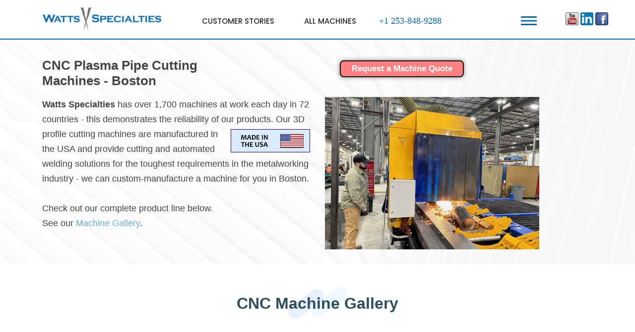

--- FILE ---
content_type: text/html
request_url: https://www.watts-specialties.com/plasma-pipe-cutting-machines-boston.php
body_size: 11465
content:
<!DOCTYPE html>
<html lang="en">

<head>


  <meta charset="utf-8">
  <meta content="width=device-width, initial-scale=1.0" name="viewport">

<title>CNC Plasma Pipe Profile Cutting Machines and Industrial Vessel Profile Cutting - Boston, 3 axis, 4 axis, 5 axis and 6 axis machines | Watts Specialties Oxy-Fuel Computerized Pipe Profiling Equipment | cnc plasma i-beam cutting, industrial pipe cutter, 3D Pipe Saddle Cutting Software, Beveling, Saddle Joint Cuts, Coupon Cutter, Computer Operated and Manual Machines</title>

<META NAME="keywords" content="Watts Specialties, CNC Plasma Pipe Profile Cutting Machines Boston, CNC Oxy-Fuel Computerized Pipe Profiling Equipment, 3D Pipe Saddle Cutting Software, Beveling, cnc plasma i-beam cutting, Saddle Joint Cuts, Coupon Cutter, Computer Operated and Manual Machines">

<script type="text/javascript" src="scripts/bootstrap.bundle.min.js"></script> 
<script type="text/javascript" src="scripts/jquery.slim.min.js"></script> 
<link rel="stylesheet" type="text/css" media="all" href="css/bootstrap.min.css" />



<META NAME="DESCRIPTION" CONTENT="Watts Specialties | Call: 253-848-9288 | Premium Supplier of Pipe Cutting Equipment For over 35 Years">

<meta content="width=device-width, initial-scale=1.0" name="viewport">

<!-- Google Tag Manager -->
<script>(function(w,d,s,l,i){w[l]=w[l]||[];w[l].push({'gtm.start':
new Date().getTime(),event:'gtm.js'});var f=d.getElementsByTagName(s)[0],
j=d.createElement(s),dl=l!='dataLayer'?'&l='+l:'';j.async=true;j.src=
'https://www.googletagmanager.com/gtm.js?id='+i+dl;f.parentNode.insertBefore(j,f);
})(window,document,'script','dataLayer','GTM-5MX3VK7');</script>
<!-- End Google Tag Manager -->

<!-- Google Analytics -->
<script>
  (function(i,s,o,g,r,a,m){i['GoogleAnalyticsObject']=r;i[r]=i[r]||function(){
  (i[r].q=i[r].q||[]).push(arguments)},i[r].l=1*new Date();a=s.createElement(o),
  m=s.getElementsByTagName(o)[0];a.async=1;a.src=g;m.parentNode.insertBefore(a,m)
  })(window,document,'script','//www.google-analytics.com/analytics.js','ga');

  ga('create', 'UA-37581002-1', 'auto');
  ga('send', 'pageview');

</script>
<!-- END: Google Analytics -->

<!-- Google tag (gtag.js) -->
<script async src="https://www.googletagmanager.com/gtag/js?id=AW-997079437"></script>
<script>
  window.dataLayer = window.dataLayer || [];
  function gtag(){dataLayer.push(arguments);}
  gtag('js', new Date());

  gtag('config', 'AW-997079437');
</script>

  <!-- Favicons -->
  <link href="images/watts-icon.ico" rel="shortcut icon">
  <link href="assets/img/apple-touch-icon.png" rel="apple-touch-icon">

  <!-- Google Fonts -->
  <link href="https://fonts.googleapis.com/css?family=Open+Sans:300,300i,400,400i,600,600i,700,700i|Raleway:300,300i,400,400i,500,500i,600,600i,700,700i|Poppins:300,300i,400,400i,500,500i,600,600i,700,700i" rel="stylesheet">

  <!-- Vendor CSS Files -->
  <link href="assets/vendor/bootstrap/css/bootstrap.min.css" rel="stylesheet">
  <link href="assets/vendor/icofont/icofont.min.css" rel="stylesheet">
  <link href="assets/vendor/boxicons/css/boxicons.min.css" rel="stylesheet">
  <link href="assets/vendor/venobox/venobox.css" rel="stylesheet">
  <link href="assets/vendor/owl.carousel/assets/owl.carousel.min.css" rel="stylesheet">
  <link href="assets/vendor/aos/aos.css" rel="stylesheet">

  <!-- Template Main CSS File -->
  <link href="assets/css/style2.css" rel="stylesheet">
	
			<!-- Begin Constant Contact Active Forms -->
      <script> var _ctct_m = "a16258f8ccb2b62c826fe2d635bb4d42"; </script>
      <script id="signupScript" src="//static.ctctcdn.com/js/signup-form-widget/current/signup-form-widget.min.js" async defer></script>
      <!-- End Constant Contact Active Forms -->
</head>
<body>

<!-- Google Tag Manager (noscript) -->
<noscript><iframe src="https://www.googletagmanager.com/ns.html?id=GTM-5MX3VK7"
height="0" width="0" style="display:none;visibility:hidden"></iframe></noscript>
<!-- End Google Tag Manager (noscript) -->


  <!-- ======= Header ======= -->
  <header class="fixed-top" style="background:#ffffff;width:100%;height:80px; border-bottom-style:solid;border-width: 2px;border-color: #006ABE;">
    <div class="container d-flex">

		<div style="background:#ffffff;width:100%;height:60px;margin-top:10px; border-style:solid; border-width:0px;border-color: #000000">	
		<div style="float:left;margin:15px 0px 15px 0px">	
      <a href="index.php"><img src="../images/watts-specialties-logo.jpg" width=240  style="margin:-10px 0px 5px 0px;width:240px" border=0 /></a>
      </div>

					<div style="margin-bottom:10px">
		<nav class="nav-menu d-none d-lg-block">
       <table border=0 width=600 cellpadding=0 style="font-color:#0081D5;margin:12px 0px 0px 2px">
			 <tr>
			 <td width=40> </td>
       <td class="nav2"><a href="customer-stories-new.php">Customer Stories</a></td>
			 <td class="nav2"><a href="watts-specialties-cnc-plasma-machines.php" style="padding-right:12px">All Machines</a></td>
				<td class="nav2"><font size=4 style="margin-right:20px">+1 253-848-9288</font></td>
			 </tr>
			 </table>
      <!--</nav>-->
			</div><!-- .nav-menu -->
			</div>
			
						<div style="float:right;width:220px;height:40px;margin:20px -10px 0px 0px; border-style:solid;border-width:0px;border-color:#dfdfdf">
 					 <a href="sitemap.php"><img src="../images/2020/menu.jpg" style="margin:13px 0px 0px 65px" width=32 border=0></a> 

 						<div style="width:185px;float:right;margin:-50px -70px 0px 150px; border-style:solid;border-width:0px;border-color:#cdcdcd"><br>
						<center>
           <a target=_blank href="https://www.youtube.com/channel/UCQn412pJMcZ6h3PpGnpHlDw"><img src="images/youtube.png" width=26 border="0"></a> <a target=_blank href="https://www.linkedin.com/company/watts-muller/"><img src="images/linked.png" width=26 border="0"></a> <a href="https://www.facebook.com/people/Watts-Specialties/100076784183787/" target=_blank><img src="images/facebook.png" width=26 border="0"></a>
              </div>
						</center>
						</div>
	
			</div><!-- header container -->

    </div>
  </header><!-- End Header -->

  <main id="main">
<br><br><br>
	    <!-- ======= CNC Machines Section ======= -->
    <section id="about" class="about">			    
						<div class="container" style="width:100%">
						
              <div class="row">
                <div class="col-sm">
                  <h2 style="font-size:26px;margin:15px 0px 0px 0px">
									<b>CNC Plasma Pipe Cutting<br>Machines - Boston</b></h2>
                </div>

                <div class="col-sm">								
  			<section class="services" style="margin:-40px 0px 0px 30px"><a href="contact-rfq.php">
				<div class="quote-box" style="background:#ff8080;border-style:solid;border-width:2px; border-color:#141414;margin:0px 0px 0px 0px;width:250px; height:34px; padding:5px; -webkit-box-shadow: 0px 0px 8px rgba(0, 0, 0, 0.5);-moz-box-shadow: 0px 0px 8px rgba(0, 0, 0, 0.5);box-shadow: 0px 0px 8px rgba(0, 0, 0, 0.5)"><center>
					<p style="font-family:arial;color:#ffffff;font-size:17px;margin-top:-3px"><b>Request a Machine Quote</b></p></center>
				</div></a></section>
								
								</div><!-- Row -->			
				</section>
				
<!-- ========  END: Buttons ========= -->								
                </div>
              </div>
            </div>

    <section id="about" class="about">			    
      <div class="container" style="margin-top:-80px">

				<div class="row">
				<div class="col-sm">
       		<p style="font-size:18px;line-height:30px;text-align:left">    
					<b>Watts Specialties</b> has over 1,700 machines at work each day in 72 countries - this demonstrates the reliability of our products. <a href="american-made-usa.php"><img src="images/2023/made-usa.gif" style="float:right;margin:5px 0px 5px 5px"
							 width=160></a>
          Our 3D profile cutting machines are manufactured in the USA and provide cutting and automated welding solutions for the toughest requirements in the metalworking industry - we can custom-manufacture a machine for you in Boston.
							<br><br>
							Check out our complete product line below.<br>
							See our <a href="machine-gallery.php">Machine Gallery</a>.
              </p>
				</div>

								<div class="col-sm">
       		<img src="images/wm36-cutting-closeup.jpg" alt="CNC Plasma Pipe Profile Cutting - Boston" title="CNC Plasma Pipe Cutter Machines - Boston" width="80%">
				</div>

				</div>
      </div>
    </section><!-- End About Section -->
			
			<!-- END: News Section ============ -->

   <!-- ======= Machine Gallery ======= -->
    <section id="portfolio" class="portfolio">
			<div class="container">

        <div class="section-title" data-aos="fade-in" data-aos-delay="100">
          <h2>CNC Machine Gallery</h2>
        </div>

        <div class="row" data-aos="fade-in">
          <div class="col-lg-12 d-flex justify-content-center">
            <ul id="portfolio-flters">
              <li data-filter="*" class="filter-active">All</li>
              <li data-filter=".filter-lpsc">Straight Pipe Cutting</li>
              <li data-filter=".filter-wseries">W-Series</li>
              <li data-filter=".filter-profile">Large Pipe Profiling</li>
              <li data-filter=".filter-customers">Customers</li>
            </ul>
          </div>
        </div>

        <div class="row portfolio-container" data-aos="fade-up">

<!-- 1a --><div class="col-lg-4 col-md-6 portfolio-item filter-customers">
            <div class="portfolio-wrap">
              <img src="gallery-gad/05-ams-w244.jpg" alt="Watts Specialties CNC Plasma Pipe Cutting Machine" title="Watts Specialties CNC Plasma Pipe Cutting Machine" class="img-fluid" alt="">
              <div class="portfolio-links">
                <a href="gallery-gad/05-ams-w244.jpg" data-gall="portfolioGallery" class="venobox" title="AMS Industries - Watts Specialties W-244 Pipe Cutting Machine with Exhaust System" alt="Watts Specialties CNC Plasma Pipe Cutting Machine" title="Watts Specialties CNC Plasma Pipe Cutting Machine"><i class="bx bx-plus"></i></a>
              </div>
            </div>
          </div>
				
          <div class="col-lg-4 col-md-6 portfolio-item filter-wseries"><!-- Classic -->
            <div class="portfolio-wrap">
              <img src="images/2020/gallery-w242-table.jpg" alt="CNC Plasma-Oxy-Fuel Pipe Profiling Machine" title="Watts Specialties CNC Plasma Pipe Profiling Machine" class="img-fluid" alt="">
              <div class="portfolio-links">
                <a href="images/2020/gallery-w242-table.jpg" data-gall="portfolioGallery" class="venobox" title="Watts W-242"><i class="bx bx-plus"></i></a>
              </div>
            </div>
          </div>

          <div class="col-lg-4 col-md-6 portfolio-item filter-profile"><!-- Classic -->
            <div class="portfolio-wrap">
              <img src="gallery-gad/w-604-cutting.jpg" class="img-fluid" alt="Watts W-604 CNC Pipe Profiling Machine with 3D Software" title="Watts W-604 CNC Pipe Profiling Machine with 3D Software">
              <div class="portfolio-links">
                <a href="gallery-gad/w-604-cutting.jpg" data-gall="portfolioGallery" class="venobox" alt="Watts W-604 CNC Pipe Profiling Machine with 3D Software" title="Watts W-604 CNC Pipe Profiling Machine with 3D Software"><i class="bx bx-plus"></i></a>
              </div>
            </div>
          </div>

          <div class="col-lg-4 col-md-6 portfolio-item filter-lpsc"><!-- Classic -->
            <div class="portfolio-wrap">
              <img src="gallery-gad/W-60-20-stand.jpg" width="95%" class="img-fluid" alt="Watts W-60-20 Straight Pipe Cutting Machine with a Stand" title="Watts Specialties W-60-20 Straight Pipe Cutting Machine with a Stand">
              <div class="portfolio-links">
                <a href="gallery-gad/W-60-20-stand.jpg" data-gall="portfolioGallery" class="venobox" alt="Watts W-60-20 Straight Pipe Cutting Machine with a Stand" title="Watts Specialties W-60-20 Straight Pipe Cutting Machine with a Stand"><i class="bx bx-plus"></i></a>
              </div>
            </div>
          </div>

					<div class="col-lg-4 col-md-6 portfolio-item filter-customers">
            <div class="portfolio-wrap">
              <img src="gallery-gad/07-w364-shinn.jpg" alt="Watts W-364 CNC Plasma Pipe Cutting-Beveling Machine" title="Watts Specialties W-364 CNC Plasma Pipe Cutting-Beveling Machine" class="img-fluid" alt="">
              <div class="portfolio-links">
                <a href="gallery-gad/07-w364-shinn.jpg" alt="Watts CNC Plasma Pipe Cutting-Beveling Machine" title="Watts W-364 Specialties CNC Plasma Pipe Cutting-Beveling Machine" data-gall="portfolioGallery" class="venobox" title="Watts Specialties W-364 Pipe Cutting Machine"><i class="bx bx-plus"></i></a>
              </div>
            </div>
          </div>

					<div class="col-lg-4 col-md-6 portfolio-item filter-customers">
            <div class="portfolio-wrap">
              <img src="gallery-gad/01-porter-machine.jpg" alt="Watts CNC Plasma Pipe Cutting-Beveling Machine" title="Watts Specialties CNC Plasma Pipe Cutting-Beveling Machine" class="img-fluid" alt="">
              <div class="portfolio-links">
                <a href="gallery-gad/01-porter-machine.jpg" alt="Watts CNC Plasma Pipe Cutting-Beveling Machine" title="Watts Specialties CNC Plasma Pipe Cutting-Beveling Machine" data-gall="portfolioGallery" class="venobox" title="Watts Specialties W-604 Pipe Cutting Machine"><i class="bx bx-plus"></i></a>
              </div>
            </div>
          </div>

					<div class="col-lg-4 col-md-6 portfolio-item filter-customers">
            <div class="portfolio-wrap">
              <img src="gallery-gad/02-roeslein-w244.jpg" alt="Watts W-244 CNC Pipe Profiling Machine with 3D Software" title="Watts W-244 CNC Pipe Profiling Machine with 3D Software" class="img-fluid" alt="">
              <div class="portfolio-links">
                <a href="gallery-gad/02-roeslein-w244.jpg" data-gall="portfolioGallery" class="venobox" alt="Watts W-244 CNC Pipe Profiling Machine with 3D Software" title="Watts W-244 CNC Pipe Profiling Machine with 3D Software"><i class="bx bx-plus"></i></a>
              </div>
            </div>
          </div>

          <div class="col-lg-4 col-md-6 portfolio-item filter-lpsc"><!-- Classic -->
            <div class="portfolio-wrap">
              <img src="gallery-gad/w-132-pipe-cutter.jpg" class="img-fluid" alt="Watts W-132 Pipe Cutting Machine" title="Watts W-132 Pipe Cutting Machine">
              <div class="portfolio-links">
                <a href="gallery-gad/w-132-pipe-cutter.jpg" alt="Watts W-132 Pipe Cutting Machine" title="Watts W-132 Pipe Cutting Machine"><i class="bx bx-plus"></i></a>
              </div>
            </div>
          </div>

          <div class="col-lg-4 col-md-6 portfolio-item filter-profile"><!-- WM Series -->
            <div class="portfolio-wrap">
              <img src="gallery-gad/W-484-long-bed.jpg" class="img-fluid" alt="Watts Specialties W-484 Large Pipe CNC Profiling   Machine with 3D Software" title="Watts W-484 CNC Pipe Profiling Machine with 3D Software">
              <div class="portfolio-links">
                <a href="gallery-gad/W-484-long-bed.jpg" data-gall="portfolioGallery" class="venobox" title="W-484 Large Pipe Profiling System"><i class="bx bx-plus"></i></a>
              </div>
            </div>
          </div>
					
          <div class="col-lg-4 col-md-6 portfolio-item filter-wseries"><!-- WM Series -->
            <div class="portfolio-wrap">
              <img src="gallery-gad/w-124-machine-bed.jpg" class="img-fluid" alt="Watts W-124 Pipe Cutting-Beveling Machine" title="Watts Specialties W-124 Pipe Profiling-Beveling Equipment">
              <div class="portfolio-links">
                <a href="gallery-gad/w-124-machine-bed.jpg" data-gall="portfolioGallery" class="venobox" alt="Watts CNC W-124 Pipe Cutting-Beveling Machine" title="Watts Specialties CNC W-124 Pipe Profiling-Beveling Machine"><i class="bx bx-plus"></i></a>
                </div>
            </div>
          </div>
					

          <div class="col-lg-4 col-md-6 portfolio-item filter-lpsc"><!-- Classic -->
            <div class="portfolio-wrap">
              <img src="images/2020/w-116-800.jpg" width="100%" style="margin-top:20px" alt="W-116 LSPC cutting and beveling machine" title="W-116 Long Straight Pipe Cutter, Coupon Cutting" class="img-fluid">
              <div class="portfolio-links">
                <a href="images/2020/w-116-800.jpg" alt="W-116 LSPC cutting and beveling machine" title="W-116 Long Straight Pipe Cutter, Coupon Cutting" data-gall="portfolioGallery" class="venobox" title="W-484 Loading"><i class="bx bx-plus"></i></a>
              </div>
            </div>
          </div>



<!-- 5 --><div class="col-lg-4 col-md-6 portfolio-item filter-customers">
            <div class="portfolio-wrap">
              <img src="gallery-gad/03-winger-machine.jpg" class="img-fluid" alt="Watts Plasma Pipe Profiling Machine with 3D Software" title="Watts Plasma Pipe Profiling Machine with 3D Software">
              <div class="portfolio-links">
                <a href="gallery-gad/03-winger-machine.jpg" data-gall="portfolioGallery" class="venobox" title="Winger - Watts Specialties Side View"><i class="bx bx-plus"></i></a>
              </div>
            </div>
          </div>
					
          <div class="col-lg-4 col-md-6 portfolio-item filter-profile"><!-- WM Series -->
            <div class="portfolio-wrap">
              <img src="gallery-gad/w484-sideview-890px.jpg" style="margin-top:10px" class="img-fluid" alt="Watts Specialties W-484 CNC Pipe Profiling Machine with 3D Software" title="Watts Specialties W-484 CNC Pipe Profiling Machine with 3D Software">
              <div class="portfolio-links">
                <a href="gallery-gad/w484-sideview-890px.jpg" data-gall="portfolioGallery" class="venobox" alt="Watts W-484 CNC Pipe Profiling Machine with 3D Software" title="Watts W-484 CNC Pipe Profiling Machine with 3D Software"><i class="bx bx-plus"></i></a>
              </div>
            </div>
          </div>

<!-- 5 --><div class="col-lg-4 col-md-6 portfolio-item filter-customers">
            <div class="portfolio-wrap">
              <img src="gallery-gad/04-ffmech-machine.jpg" class="img-fluid" alt="Watts CNC Plasma Pipe Profiling Machine with 3D Software" title="Watts CNC Plasma Pipe Cutting Machine with 3D Software">
              <div class="portfolio-links">
                <a href="gallery-gad/04-ffmech-machine.jpg" data-gall="portfolioGallery" class="venobox" alt="Watts CNC Pipe Profiling Machine with 3D Software" title="Watts CNC Pipe Cutting-Beveling Machine with 3D Software"><i class="bx bx-plus"></i></a>
              </div>
            </div>
          </div>
					
          <div class="col-lg-4 col-md-6 portfolio-item filter-wseries"><!-- Classic -->
            <div class="portfolio-wrap">
              <img src="gallery-gad/06-w144-cutting.jpg" class="img-fluid" alt="Watts CNC Plasma Pipe Profiling Cutting-Beveling Machine" title="Watts Specialties CNC Plasma Pipe Profiling-Beveling Machine">
              <div class="portfolio-links">
                <a href="gallery-gad/06-w144-cutting.jpg" data-gall="portfolioGallery" class="venobox" alt="Watts CNC Plasma Pipe Profiling Cutting-Beveling Machine" title="Watts Specialties CNC Plasma Pipe Profiling-Beveling Machine"><i class="bx bx-plus"></i></a>
              </div>
            </div>
          </div>

					
        </div>
      </div>
    </section><!-- End Machine Gallery Section -->

    <section id="about" class="about">			    
      <div class="container" style="width:95%">

				<div class="row">
				<div class="col-sm" style="width:95%">
				
           	<a style="text-decoration:none;color:#0000ff;margin-right:0px" href="contact-documents.php" border=0><img src="https://www.watts-specialties.com/images/2025/2025-Documents-promo.png" alt="Watts Specialties CNC Plasma Pipe Cutter Machines Boston" title="Watts Specialties CNC Plasma Pipe Cutting Machines Boston" width="95%" style="margin:-20px 5px 0px -10px" border=0></a>						

				</div>

							<div class="col-sm">
       		    <iframe width="100%" height=300 src="https://www.youtube.com/embed/sgBPPg3ACN8?si=Dpo1YMwMbDRnaIVG?rel=0" frameborder="0" allow="accelerometer; autoplay; encrypted-media; gyroscope; picture-in-picture" allowfullscreen></iframe>
							</div>

				</div>
      </div>
    </section><!-- End About Section -->
		

			
			   <!-- ======= About Section ======= -->

	    <!-- ======= CNC Machines Section ======= -->

		<hr>			
			   <!-- ======= About Section ======= -->

	    <!-- ======= CNC Machines Section ======= -->
    <section id="cnc" class="services">
      <div class="container">
			
        <div class="section-title" data-aos="fade-in" data-aos-delay="20">
          <h2 style="margin-top:-50px">Plasma Pipe Cutting<br>Machines</h2>
        </div>
				
				<center>			
  			<section class="services"><a href="contact-rfq.php">
				<div class="quote-box" style="background:#ff8080;border-style:solid;border-width:2px; border-color:#141414;margin:-90px 0px 0px 0px;width:260px; height:40px; padding:5px; -webkit-box-shadow: 0px 0px 8px rgba(0, 0, 0, 0.5);-moz-box-shadow: 0px 0px 8px rgba(0, 0, 0, 0.5);box-shadow: 0px 0px 8px rgba(0, 0, 0, 0.5)"><center>
					<p style="font-family:arial;color:#ffffff;font-size:18px"><b>Request a Machine Quote</b></p></center>
				</div></a>
				</section>

				</center>
				
				<!-- ======= ROW 1: Machine Listing ====== -->
        <div class="row" style="margin-top:-60px">

						<div class="col-sm d-flex align-items-stretch mb-5 mb-lg-0" data-aos-delay="100" data-aos="fade-up">
						 <a href="w-lpsc-series.php">
            <div class="icon-box" data-aos-delay="0"><center>
              <h4 class="title" style="color:#000000">W-LPSC Series</h4>
							<p class="description"><img src="images/hm-w132-tile.jpg" alt="Pipe Saddle-Miter and Joint Cutting Machines" title="Plasma-OxyFuel Saddle, Miter Cutting and Beveling Equipment" width="100%" style="margin-top:10px" border=0></p>							
            </div></center>
          </div></a>

				
						<div class="col-sm d-flex align-items-stretch mb-5 mb-lg-0" data-aos-delay="100" data-aos="fade-up">
            <a href="w-eco-series.php">
						<div class="icon-box" data-aos-delay="100"><center>
              <h4 class="title" style="color:#000000">W-Eco Series</h4>
              <p class="description"><img src="images/2020/tile-w144.jpg" alt="CNC Plasma Pipe Cutting Machines - orbital pipe cutter beveling equipment" title="CNC Plasma Pipe Cutting and Beveling Machines - orbital pipe cutter beveling equipment" width="100%" border=0></p>
            </div></center>
          </div></a>
          
					<div class="col-sm d-flex align-items-stretch mb-5 mb-lg-0" data-aos-delay="100" data-aos="fade-up">
            <a href="wseries-3d-cutting-machines.php">
						<div class="icon-box" data-aos-delay="100"><center>
              <h4 class="title" style="color:#000000">W-Series Machines</h4>
              <p class="description"><img src="images/hm-w-series.jpg" alt="W-122, W-242, W-364 CNC Plasma Pipe Cutting-Beveling Machines" title="Plasma Pipe Cutter and Beveling Machines" width="100%" border=0></p>
            </div></center>
          </div></a>
				</div><!--End:Row-->	
				
				<div class="row" style="margin-top:20px"> 	
	
					<div class="col-sm d-flex align-items-stretch mb-5 mb-lg-0" data-aos-delay="200" data-aos="fade-up">
           <a href="https://watts-specialties.com/large-pipe-profiling-machines.php">
					  <div class="icon-box" data-aos-delay="0"><center>
              <h4 class="title" style="color:#000000">W-484 Pipe Profiling Machines</h4>
							<p class="description"><img src="images/2024/w484-clean-600px.jpg" alt="W-484 Pipe Profiling Machines" title="Plasma-OxyFuel CNC Pipe Cutting and Beveling Equipment" width="100%" border=0></p>
            </div></center>
          </div></a>
	
					<div class="col-sm d-flex align-items-stretch mb-5 mb-lg-0" data-aos-delay="200" data-aos="fade-up">
           <a href="https://watts-specialties.com/large-pipe-profiling-machines.php">
					  <div class="icon-box" data-aos-delay="0"><center>
              <h4 class="title" style="color:#000000">W-604 Large Pipe Profiling</h4>
							<p class="description"><img src="images/2024/hm-w604-clean-600px.jpg" alt="W-604 Pipe Profiling Machines" title="Plasma-OxyFuel CNC Large Pipe Cutting and Beveling Equipment" width="100%" border=0></p>
            </div></center>
          </div></a>

									
				<!-- ======= END: Row 1 - Machine Listing ====== -->

						<div class="col-sm">
			          <p><center><br>
								<a href="machine-gallery.php" alt="CNC Plasma Pipe Cutting Machines - orbital pipe cutter beveling equipment" title="CNC Plasma Pipe Cutting and Beveling Machines - orbital pipe cutter beveling equipment">ALL Machines Gallery</a><br>
								<a href="customized-machine-spaces.php" alt="Floor Layout for Pipe Cutting Machines" title="CNC Plasma Pipe Cutting and Beveling Machines - floor layout for orbital pipe cutter beveling equipment">CAD Machine Layout Samples</a><br>
								</center>
								</p>
							</div>	
						</div>
						
      </div>
    </section>
    <!-- ======= END:  CNC Machines Section ======= -->
				
    <!-- ======= END:  CNC Machines Section ======= -->

    <!-- ======= Testimonials Section ======= -->	
		
<section id="testimonials" class="testimonials section-bg">
      <div class="container" width="100%">
			
			<center>
			<h4><b><i>Follow us on:<br>
			<a target=_blank href="https://www.youtube.com/channel/UCQn412pJMcZ6h3PpGnpHlDw"><img src="../images/youtube.png" width=26 border="0"></a> <a target=_blank href="https://www.linkedin.com/company/watts-muller/"><img src="../images/linked.png" width=26 border="0"></a> <a href="https://twitter.com/WattsMueller" target=_blank><img src="../images/twitter.png" width=26 border="0"></a>  <a href="https://www.facebook.com/Watts-Mueller-110222381540918" target=_blank><img src="../images/facebook.png" width=26 border="0"></a></i></b></h4></center>

        <div class="owl-carousel testimonials-carousel">

      <!--  <div class="testimonial-item" style="margin:20px">
            <img src="../images/2025/LI-FabTech.jpg" width=420 alt="Watts to Attend FabTech 2025 - Chicago" title="Watts to Attend FabTech 2025 - Chicago" border=0></a>
          </div>  -->

          <div class="testimonial-item" style="margin:20px">
            <a href="https://watts-specialties.com/wseries-3d-cutting-machines.php#w242?source=carousel">
						<img src="../images/2023/LI-W362.jpg" width=420 alt="CNC Pipe Cutting and Beveling Machines" title="CNC Pipe Cutting and Beveling Machines" border=0></a>
          </div>

          <div class="testimonial-item" style="margin:20px">
           	<a href="casestudy-PMI.php?source=carousel">
						<img src="../images/2025/LI-PMI-2025.jpg" alt="CNC Plasma Pipe Cutting and Beveling Machines" title="CNC Pipe Cutting and Beveling Machines" width=420 border=0></a>
          </div>

      		<div class="testimonial-item" style="margin:20px">
           	<a href="news.php?source=carousel">
						<img src="../images/2024/watts-partners.jpg" width=420 alt="CNC Pipe Cutting and Beveling Machines" title="CNC Pipe Cutting and Beveling Machines" border=0></a>
          </div>

          <div class="testimonial-item" style="margin:20px">
            <a href="contact-documents.php?source=carousel"><img src="images/2025/LI-doc-downloads.jpg" width=420 alt="Watts Public Document Downloads" title="Watts Company Brochure and White Paper Downloads" border=0></a>
          </div>

          <div class="testimonial-item" style="margin:20px">
            <a href="https://watts-specialties.com/casestudy-harris.php?source=carousel">
						<img src="../images/2023/LI-harris-promo.jpg" width=420 alt="CNC Pipe Cutting and Beveling Machines" title="CNC Plasma Pipe Cutting and Beveling Machines" border=0></a>
          </div>

          <div class="testimonial-item" style="margin:20px">
            <a href="casestudy-PSI-piping-systems.php?source=carousel">
						<img src="../images/2022/LI-piping-systems2.jpg" width=420 alt="CNC Pipe Cutting and Beveling Machines" title="CNC Pipe Cutting and Beveling Machines" border=0></a>				          
					</div>

          <div class="testimonial-item" style="margin:20px">
            <a href="wseries-3d-cutting-machines.php#w124?source=carousel">
						<img src="../images/2023/linked-w124.jpg" width=420 alt="CNC Pipe Cutting and Beveling Machines" title="CNC Pipe Cutting and Beveling Machines" border=0></a>
          </div>

          <div class="testimonial-item" style="margin:20px">
            <a href="https://watts-specialties.com/w-eco-series.php?source=carousel">
						<img src="../images/2024/LI-eco-w364.jpg" width=420 alt="CNC Pipe Cutting and Beveling Machines" title="CNC Pipe Cutting and Beveling Machines" border=0></a>				          
					</div>

          <div class="testimonial-item" style="margin:20px">
           	<a href="casestudy-ams.php?source=carousel">
						<img src="../images/2024/LI-ams-story-v2.jpg" width=420 alt="CNC Pipe Cutting and Beveling Machines" title="CNC Pipe Cutting and Beveling Machines" border=0></a>
          </div>

          <div class="testimonial-item" style="margin:20px">
            <a href="w-eco-series.php?source=carousel">
						<img src="../images/2023/watts-eco2.jpg" width=420 alt="CNC Pipe Cutting and Beveling Machines" title="CNC Pipe Cutting and Beveling Machines" border=0></a>
          </div>

					 <div class="testimonial-item" style="margin:20px">
            <a href="https://watts-specialties.com/watts-specialties-cnc-plasma-machines.php?source=carousel">
						<img src="../images/2025/LI-Watts-machines.jpg" width=420 alt="CNC Pipe Cutting and Beveling Machines" title="CNC Pipe Cutting and Beveling Machines" border=0></a>
          </div>

          <div class="testimonial-item" style="margin:20px">
            <a href="contact-documents.php?source=carousel"><img src="images/2025/LI-doc-downloads.jpg" width=420 alt="Watts Public Document Downloads" title="Watts Company Brochure and White Paper Downloads" border=0></a>
          </div>

           <div class="testimonial-item" style="margin:20px">
            <iframe width=340 height=340 src="https://www.youtube.com/embed/Cn5XMe6ryzM?si=kT1uKWxRKrozuMzd?source=carousel" title="Watts Retrofit CNC Machine" frameborder="0" allow="accelerometer; autoplay; clipboard-write; encrypted-media; gyroscope; picture-in-picture; web-share" referrerpolicy="strict-origin-when-cross-origin" allowfullscreen></iframe>
          </div>

          <div class="testimonial-item" style="margin:20px">
            <a href="watts-mueller-machines.php?source=carousel"><img src="../images/2023/watts-mueller-8.jpg" width=420 alt="CNC Pipe Cutting and Beveling Machines" title="CNC Pipe Cutting and Beveling Machines" border=0></a>
          </div>

          <div class="testimonial-item" style="margin:20px">
            <a href="contact-rfq.php?source=carousel"><img src="../images/2023/watts-rfq.jpg" width=420 border=0></a>				          
					</div>										

					 <div class="testimonial-item" style="margin:20px">
            <a href="https://watts-specialties.com/watts-specialties-cnc-plasma-machines.php?source=carousel">
						<img src="../images/2025/LI-Watts-machines.jpg" width=420 alt="CNC Pipe Cutting and Beveling Machines" title="CNC Pipe Cutting and Beveling Machines" border=0></a>
          </div>
 
           <div class="testimonial-item" style="margin:20px">
            <a href="casestudy-jwwilliams-new.php?source=carousel"><img src="../images/2023/wm-jwwilliams.jpg" width=420 alt="CNC Pipe Cutting and Beveling Machines" title="CNC Pipe Cutting and Beveling Machines" border=0></a>				          
					</div>

         <div class="testimonial-item" style="margin:20px">
					<a href="https://www.youtube.com/embed/kr_BLokSlaU?rel=0" target=_blank><img height=326 src="../images/2024/LI-time-lapsed-install.jpg" alt="CNC Pipe Cutting and Beveling Machines" title="CNC Pipe Cutting and Beveling Machines"></a>
					</div>
					
			 </div>
			</div>
    </section><!-- End Testimonials Section -->

    <!-- ======= BEGIN: Counts Section ======= -->
		
    <section id="counts" class="counts  section-bg">
      <div class="container">

        <div class="row no-gutters">

          <div class="col-lg-3 col-md-6 d-md-flex align-items-md-stretch">
            <div class="count-box">
            <!--  <i class="icofont-simple-smile"></i> -->
              <img src="images/2020/cnc-icon.gif" style="margin-left:-16px" width=48>
              <span data-toggle="counter-up" style="margin-top:-44px;color:#0000ae;text-shadow: 0px 2px 4px rgba(0, 0.5, 0, 0.8)">1,804</span>
              <p><strong>Watts</strong> machines in operation</p>
            </div>
          </div>

          <div class="col-lg-3 col-md-6 d-md-flex align-items-md-stretch">
            <div class="count-box">
              <i class="icofont-document-folder"></i>
              <span data-toggle="counter-up">10</span>
              <p><strong>Service Centers</strong> in<br><b>8</b> different countries</p>
            </div>
          </div>

          <div class="col-lg-3 col-md-6 d-md-flex align-items-md-stretch">
            <div class="count-box">
              <i class="icofont-live-support"></i>
              <span>24/7</span>
              <p><strong>Customer Support</strong> ready to go</p>
            </div>
          </div>

          <div class="col-lg-3 col-md-6 d-md-flex align-items-md-stretch">
            <div class="count-box">
              <i class="icofont-users-alt-5"></i>
              <span data-toggle="counter-up">15</span>
              <p><strong>Distributors</strong> around<br>the world</p>
            </div>
          </div>

        </div>

      </div>
			</section>    
		<!-- ======= END: Counts Section ======= -->

	<!-- ======= ROW: CNC Pipe Cutter Machine with Photo ====== -->
    <section id="cnc" class="services">
      <div class="container">
			
        <div class="row" style="margin-top:-20px">

						<div class="col-sm">
						<img src="images/2020/wm48-sideview.jpg" alt="CNC Pipe Cutter, Saddle-Miter Cutter Equipment Boston" title="CNC Pipe Cutters - Saddle and Miter Joints Boston" width="98%" border=0>
						<p style="font-size:20px"><i>"After the original purchase of our <b>W-244</b> machine, our production went up dramatically...<b>increased by 26%</b>...</i> &nbsp;<span style="color:#000069;float:right">John Ferrucci, VP of <b>F+F Mechanical</b> &nbsp;</span>						
						</p>
	          </div>
          
						<div class="col-sm">
              <h2 style="font-size:22px;color:#000000"><b>CNC Plasma-Oxy Fuel Pipe 
							Cutters Boston</b></h2>
							
							<p style="font-size:18px;color:#121212">Our CNC Plasma Pipe Profiling Machines are engineered and manufactured in 	
							the USA for the most demanding fabrication projects around the world. We can custom-build a machine for your shop 
              and ship it direct to Boston.
							<br><br>
							Watts Specialties industrial machines range from the <b>Eco Series</b>, capable of 
							handling pipe from 2" to 36" OD up to the <b>Compact Series</b> machines capable of 
							handling pipe up to 60" OD.
							<br><br>
							Our machines offer superior pipe cutting, beveling and joint cuts:<br>
							- straight cuts &nbsp; - saddle cuts &nbsp; - miter joints &nbsp; - nested cuts.
							<br><br>
							In addition, our <b>3D-Profile Plus Software</b> enables efficient nesting of pipe cutting for 
							multiple cuts...and multiple pipes. Program at the monitor and hit the "Start" 
							button. Our <a href="customer-stories-new.php"><u>customer case studies</u></a> 
							show how you too can save on both material and labor costs. 
							</p>
          </div>					
				
      </div>
    </section>

   	<!-- ======= END: CNC Pipe Cutter Machine with Photo ====== -->
		
				
	<!-- ======= 3D-Profile Plus Pipe Cutting Software Section ======= -->
    <section id="cnc" style="background:#000022;width:100%">
      <div class="container">
			
        <div class="row">

						<div class="col-sm">

						<h2 style="font-size:22px;color:#ffffff"><b>3D-Profile Plus Software</b></h2>

					<p style="font-size:18px;color:#ffffff">Watts Specialties <b>3D-Profile Plus</b> CAM modules link our machines to both upstream and downstream workflows, significantly reducing production time, material costs and errors. Our thermal cutting machines make 3D contours as part of an integrated process chain rather than an isolated element.
<br><br>
<a href="3d-software.php"><u>Learn More about 3D-Profile Plus</u></a><br>
3D-Profile Plus enables your CNC plasma pipe profile machine to design, import, nest and communicate with most CAD systems.<br>
<b>3D-Profile Plus nesting module</b>: Once all the parts have either been modeled or alternatively imported, with a single command the software automatically nests the parts on a pipe. This algorithm for such optimal nesting can save up to 10% in material cost. The pipe segments to be cut are then shown in 3D on the monitor.
</p>
          </div>
          
						<div class="col-sm">
<a href="3d-software.php"><img width="98%" src="images/2023/3d-software-animated.gif" alt="3D Profile Plus Pipe Cutter Machines Boston" title="3D Profile Plus Pipe Cutter Software Boston" border=0></a>
          </div>				

      </div>
    </section>
	<!-- ======= END:  3D-Profile Plus Plasma Pipe Cutter Software Section ======= -->

	
		    <!-- ======= Testimonials Section ======= -->	
		
		<section id="testimonials" class="testimonials section-bg">
		<br>
      <div class="container">

        <div class="section-title" data-aos="fade-in" data-aos-delay="100">
          <h2>Customer Stories</h2>
          <p>Company Executives Discuss how Watts Specialties Pipe Cutting Machines have Increased Efficiency, Cut Manhours and Generated more Profits.<br>
<a href="customer-stories-new.php">See all of our customer stories</a>.</p>
        </div>
				
    <div class="owl-carousel testimonials-carousel">

          <div class="testimonial-item" data-aos="fade-up">
            <p><a href="casestudy-midwestfab-supply.php">
						<img src="gallery-mfs/mfs-free-logo.gif" style="float:right;margin:5px;width:110px" alt="CNC Pipe Cutting and Beveling Machines" title="CNC Pipe Cutting and Beveling Machines"></a>
              <i class="bx bxs-quote-alt-left quote-icon-left"></i> We are saving more on labor than we expected...the <b>W-364</b> cuts with superior quality leaving a clean bevel...cuts stainless steel like butter. <br><a href="casestudy-midwestfab-supply.php">Read the story...</a>            
						</p>
						<h3>Mike Nelsen</h3>
            <h4>Plant Manager, MFS</h4>
					</div>			

	          <div class="testimonial-item" data-aos="fade-up" style="height:300px">
            <p><a href="casestudy-AMI.php">
						<img src="images/2024/ami-logo.jpg" style="float:left;margin:5px;width:140px" alt="CNC Pipe Profiling Cutting and Beveling Machines" title="CNC Pipe Cutting and Beveling Machines"></a>
              <i class="bx bxs-quote-alt-left quote-icon-left"></i>
              We save around <b>100 feet</b> of pipe every month due to the efficiency of the <b>Watts W-122</b> pipe cutting machine and 3D-Profile Plus software.<br><a href="casestudy-AMI.php">Read the story...</a>            
						</p>
						<h3>Bill Alexander</h3>
            <h4>Owner-CEO</h4>
					</div>			

          <div class="testimonial-item" data-aos="fade-up" style="height:300px">
            <p><a href="casestudy-PMI.php"><img src="gallery-pm/PM-logo.png" alt="CNC Pipe Cutting and Beveling Machines" title="CNC Pipe Cutting and Beveling Machines" style="margin:-5px 0px 0px 50px;width:210px;text-align:center" border=0></a>
						  <i class="bx bxs-quote-alt-left quote-icon-left"></i>
              ...3D-Profile Plus software merges seamlessly...nesting cuts increased efficiency...reduced material waste...<br><a href="casestudy-PMI.php">Read the story...</a>            
						</p>
						<h3>Brian Hund</h3>
            <h4>Operations Mgr</h4>
					</div>			

          <div class="testimonial-item" data-aos="fade-up">
            <p><a href="casestudy-PSI-piping-systems.php">
						<img src="images/2021/psi-logo.gif" style="margin:-5px 0px 0px 45px; width:210px" alt="Plasma Pipe Cutting and Beveling Machines" title="CNC Pipe Cutting and Beveling Machines"></a>
              <i class="bx bxs-quote-alt-left quote-icon-left"></i>
              Using the <b>Watts Specialties WM-60</b><br>6-axis pipe profiler, a job that once took seven hours to cut was complete in less than an hour...
<br><a href="casestudy-PSI-piping-systems.php">Read the story...</a>            
						</p>
						<h3>Jeffrey Bunker</h3>
            <h4>President, Piping Systems, Inc.</h4>
					</div>			
			
          <div class="testimonial-item" data-aos="fade-up">
            <p><a href="casestudy-jwwilliams-new.php"><img src="images/jwwilliams-logo.gif" style="margin:10px 0px 25px 34px; width:230px;align:center" alt="CNC Pipe Cutting and Beveling Machines" title="CNC Pipe Cutting and Beveling Machines"></a>
              <i class="bx bxs-quote-alt-left quote-icon-left"></i>
              We are cutting around 50-80 vessels per month...what normally would take 10 hours with the old system of cutting and grinding by hand can be done in one hour.
<br><a href="casestudy-jwwilliams-new.php">Read the story...</a>            
						</p>
						<h3>Jeremy Watts</h3>
            <h4>Director of Production, JW Williams</h4>
          </div>


          <div class="testimonial-item" data-aos="fade-up">
            <p><a href="casestudy-winger-company.php"><img src="images/2022/winger/winger-logo-s.jpg" style="margin:-5px 0px 0px 60px; width:170px"></a>
              <i class="bx bxs-quote-alt-left quote-icon-left"></i>
              The <b>Watts Specialties</b> system allows us to make precise, clean cuts in a minimal amount of time...spending less on prep time and less on manhours. 
						<br><a href="casestudy-winger-company.php">Read the story...</a>            
						</p>
						<h3>Mike Smith</h3>
            <h4>General Manager</h4>
          </div>
					
          <div class="testimonial-item" data-aos="fade-up">
            <p><a href="casestudy-ams.php"><img src="images/2023/ams-logo.png" align="center" style="margin:-6px 0px 5px 54px;width:190px"></a>
              <i class="bx bxs-quote-alt-left quote-icon-left"></i>
              ...increase in productivity. Pipe cuts that were previously taking one man <b>40 hours</b> to complete are now being cut in 8 hours - including olets!  
						<br><a href="casestudy-ams.php">Read the story...</a>            
						</p>
            <h3>Beth Thullen</h3>
            <h4>Fab Shop Superintendent</h4>
          </div>


          <div class="testimonial-item" data-aos="fade-up" data-aos-delay="100">
            <p><a href="casestudy-roeslein-new.php"><img src="images/roeslein-logo.png" style="margin:-5px 0px 5px 50px; width:180px"></a>
              <i class="bx bxs-quote-alt-left quote-icon-left"></i>
              We have cut more than 2,700 different parts with multiple cuts - over 12,000 feet of pipe...getting great value with our <b>Watts Specialties</b> machine.
<br><a href="casestudy-roeslein-new.php">Read the story...</a>
            </p>
            <h3>Eric Robertson</h3>
            <h4>Fabrication Manager, Roeslein</h4>
          </div>

          <div class="testimonial-item" data-aos="fade-up" data-aos-delay="200">
            <p><a href="casestudy-ssi-new.php"><img src="images/ssi-logo.png" style="margin:5px 0px 10px 44px; width:220px;align:center"></a>
              <i class="bx bxs-quote-alt-left quote-icon-left"></i>
               ...[intricate cuts] would have taken an entire day of set up - with the
<b>Watts Specialties W-484</b> machine...multiple cuts get done in minutes...
<br><a href="casestudy-ssi-new.php">Read the story...</a>
            </p>
            <h3>David Branscum</h3>
            <h4>Production Mgr, GM SSI</h4>
          </div>


          <div class="testimonial-item" data-aos="fade-up" data-aos-delay="200">
            <p><a href="casestudy-ffmechanical-new.php"><img src="images/ffmech-logo.gif" style="float:right;margin:-5px 2px 2px 2px;width:146px"></a>
              <i class="bx bxs-quote-alt-left quote-icon-left"></i>
              We went from two guys cutting pipe all day...to cutting two days a week. The labor savings alone<br>justified the purchase of the<br><b>Watts Specialties</b> machine.
<br><a href="casestudy-ffmech-new.php">Read the story...</a><br>
            </p>
            <h3>John Ferrucci</h3>
            <h4>VP, F+F Mechanical</h4>
          </div>

          <div class="testimonial-item" data-aos="fade-up" data-aos-delay="300">
            <p><a href="casestudy-shinnmechanical-new.php?source=customers">
							<img src="images/shinn-logo.png" style="margin:0px 0px 0px 56px; width:160px"></a>
              <i class="bx bxs-quote-alt-left quote-icon-left"></i>
              ...with the <b>W-364</b> all cuts are programmed and done...takes 10-12 minutes...Laying it out manually, cutting and cleaning would have taken two-hours.
<br><a href="casestudy-shinnmechanical-new.php">Read the story...</a>
            </p>
            <h3>Mike Shinn</h3>
            <h4>CEO, Shinn Mechanical</h4>
          </div>


          <div class="testimonial-item" data-aos="fade-up" data-aos-delay="300">
            <p><a href="casestudy-porter-new.php"><img src="images/2022/porter-logo-s.gif" style="margin:2px 0px 8px 45px; width:190px;align:center"></a>
              <i class="bx bxs-quote-alt-left quote-icon-left"></i>
              The <b>Watts Specialties W-244</b>, six axis machine has enabled us not only to grow, it has opened up more business opportunities as well.
<br><a href="casestudy-porter-new.php">Read the story...</a>
            </p>
            <h3>Nick Porter</h3>
            <h4>COO, Porter Pipe</h4>
          </div>

          <div class="testimonial-item" data-aos="fade-up" data-aos-delay="300">
            <p><a href="casestudy-harris.php"><img src="images/2023/harris-logo.gif" style="margin:-10px 0px -5px 38px; width:226px;align:center"></a>
              <i class="bx bxs-quote-alt-left quote-icon-left"></i>
              <b>Watts Specialties</b> offered us a rental machine so we could get started quickly and see the benefits before we made a large capital commitment. 
<br><a href="casestudy-harris.php">Read the story...</a>
            </p>
            <h3>Garett Andersen</h3>
            <h4>Director - Field Operations</h4>
          </div>

          <div class="testimonial-item" data-aos="fade-up" data-aos-delay="300">
            <p><a href="casestudy-iveymech-new.php"><img src="images/ivey-logo.gif" style="margin:5px 0px 5px 48px; width:186px;align:center"></a>
              <i class="bx bxs-quote-alt-left quote-icon-left"></i>
              The <b>Watts Specialties W-244</b> machine bed and conveyors with rollers...enhances our safety and cuts down on the labor of moving pipe around.
<br><a href="casestudy-iveymech-new.php">Read the story...</a>
            </p>
            <h3>Todd Burrell</h3>
            <h4>Fabrication Manager, Ivey Mechanical</h4>
          </div>
				
       </div> 
			 
			</div>
    </section><!-- End Testimonials Section -->
		

              </div>
            </div><!-- End .content-->
						
    <section id="about" class="about">			    
						<div class="container" style="width:100%">
						
              <div class="row">
                <div class="col-sm" style="text-align:left;font-size:14px">
						
<!-- Local City CNC Plasma Oxy Fuel Pipe Cutting Equipment Alberta Listing -->
<font color="#121212"><b>Plasma Pipe Cutter Machines - Texas</b></font><br>
<a style="text-decoration:none; color:#000000; font-size: 13px;" onmouseover="this.style.color='#0000ff'" onmouseout="this.style.color='#000000'" href="https://www.watts-specialties.com/plasma-pipe-cutting-machines-houston.php"
alt="Automated CNC Large Diameter Plasma Pipe Cutter Profiler Equipment Houston" title="Automated CNC Plasma Oxy Fuel Pipe Cutting Machine Houston">CNC Pipe Profiling Houston</a><br>

<a style="text-decoration:none; color:#000000; font-size: 13px;" onmouseover="this.style.color='#0000ff'" onmouseout="this.style.color='#000000'" href="https://www.watts-specialties.com/plasma-pipe-cutting-machines-dallas.php"
alt="CNC Plasma Oxy Fuel I-Beam Profiling Equipment Dallas" title="CNC Oxy Fuel Pipe Coupon Cutter Machine Dallas">Plasma I-Beam Cutting Machines Dallas</a><br>

<a style="text-decoration:none; color:#000000; font-size: 13px;" onmouseover="this.style.color='#0000ff'" onmouseout="this.style.color='#000000'" href="https://www.watts-specialties.com/plasma-pipe-cutting-machines-fort-worth.php"
alt="Automated CNC Large Diameter Plasma Pipe Cutter Machines Fort Worth TX" title="Automated CNC Plasma Oxy Fuel Pipe Cutting Machine Fort Worth TX">Oxy-Fuel Pipe Profiler Fort Worth</a><br>

<a style="text-decoration:none; color:#000000; font-size: 13px;" onmouseover="this.style.color='#0000ff'" onmouseout="this.style.color='#000000'" href="https://www.watts-specialties.com/plasma-pipe-cutting-machines-austin.php"
alt="CNC Plasma Oxy Fuel Pipe Cutting Equipment Austin" title="CNC Large Diameter Plasma Pipe Cutter Machine Austin">CNC Pipe Cutting Equipment Austin</a><br>

<a style="text-decoration:none; color:#000000; font-size: 13px;" onmouseover="this.style.color='#0000ff'" onmouseout="this.style.color='#000000'" href="https://www.watts-specialties.com/plasma-pipe-cutting-machines-odessa.php"
alt="Automated CNC Pipe Plasma Cutter Profiling Equipment Odessa TX" title="Automated CNC Large Diameter Plasma Oxy Fuel Pipe Cutting Machine Odessa TX">Automated Pipe Profiling Odessa</a><br>

<a style="text-decoration:none; color:#000000; font-size: 13px;" onmouseover="this.style.color='#0000ff'" onmouseout="this.style.color='#000000'" href="https://www.watts-specialties.com/plasma-pipe-cutting-machines-midland.php"
alt="CNC Large Diameter Plasma Oxy Fuel Pipe Cutter Beveler Midland TX" title="CNC Plasma Oxy Fuel Pipe Cutting Machine Midland TX">Large Diameter Plasma Pipe Cutting Equipment</a><br>
				</div>
				
           <div class="col-sm" style="text-align:left;font-size:14px">

<font color="#121212"><b>CNC Pipe Cutting Equipment - Canada</b></font>
<br>
<a style="text-decoration:none; color:#000000; font-size: 13px;" onmouseover="this.style.color='#0000ff'" onmouseout="this.style.color='#000000'" href="https://www.watts-specialties.com/plasma-pipe-cutting-machines-calgary.php"
alt="CNC Plasma Pipe Cutter Profile Equipment Calgary" title="CNC Plasma Oxy Fuel Pipe Cutting Machine Calgary">CNC Pipe Plasma Cutter Equipment Calgary</a><br>

<a style="text-decoration:none; color:#000000; font-size: 13px;" onmouseover="this.style.color='#0000ff'" onmouseout="this.style.color='#000000'" href="https://www.watts-specialties.com/plasma-pipe-cutting-machines-alberta.php"
alt="Automated CNC Plasma Oxy Fuel Pipe Cutting Equipment Alberta" title="Automated CNC Plasma Oxy Fuel Pipe Cutting Machine Alberta">Automated Pipe Cutting Alberta</a><br>

<a style="text-decoration:none; color:#000000; font-size: 13px;" onmouseover="this.style.color='#0000ff'" onmouseout="this.style.color='#000000'" href="https://www.watts-specialties.com/plasma-pipe-cutting-machines-edmonton.php"
alt="CNC Plasma Oxy Fuel I-Beam Cutting Equipment Edmonton" title="CNC Plasma Pipe Profiling Cutting Machine Edmonton">CNC Plasma I-Beam Cutting Machines Edmonton</a><br>

<a style="text-decoration:none; color:#000000; font-size: 13px;" onmouseover="this.style.color='#0000ff'" onmouseout="this.style.color='#000000'" href="https://www.watts-specialties.com/plasma-pipe-cutting-machines-fort-mcmurray.php"
alt="CNC Plasma Pipe Profiler Equipment Fort McMurray" title="CNC Plasma Oxy Fuel Pipe Cutting Machine Fort McMurray">Oxy Fuel Pipe Profiler Fort McMurray</a><br>

<a style="text-decoration:none; color:#000000; font-size: 13px;" onmouseover="this.style.color='#0000ff'" onmouseout="this.style.color='#000000'" href="https://www.watts-specialties.com/plasma-pipe-cutting-machines-red-deer.php"
alt="Automated CNC Plasma Oxy Fuel Pipe Cutting Equipment Red Deer" title="Automated CNC Plasma Oxy Fuel Pipe Cutting Machine Red Deer">Automated Pipe Cutting Red Deer</a><br>

<a style="text-decoration:none; color:#000000; font-size: 13px;" onmouseover="this.style.color='#0000ff'" onmouseout="this.style.color='#000000'" href="https://www.watts-specialties.com/plasma-pipe-cutting-machines-montreal.php"
alt="CNC Plasma Oxy Fuel Pipe Profiling Equipment Montreal" title="CNC Plasma Oxy Fuel Vessel Profiling Machine Montreal">Large Vessel Profiling Equipment Montreal</a><br>

<a style="text-decoration:none; color:#000000; font-size: 13px;" onmouseover="this.style.color='#0000ff'" onmouseout="this.style.color='#000000'" href="https://www.watts-specialties.com/plasma-pipe-cutting-machines-toronto.php"
alt="CNC Plasma Oxy Fuel I-Beam Cutting Equipment Toronto" title="CNC Pipe Cutting Beveling Machine Toronto">Large I-Beam Cutting Machines Toronto</a>
<br><br>
<a style="text-decoration:none; color:#000000; font-size: 13px;" onmouseover="this.style.color='#0000ff'" onmouseout="this.style.color='#000000'" href="https://www.watts-specialties.com/pipe-cutting-machines-watts-mueller.php"
alt="Automated CNC Plasma Oxy Fuel Pipe Cutting Machines Shreveport" title="Automated CNC Plasma Oxy Fuel Pipe Cutting Machine Shreveport">Automated Pipe Cutting Machines</a><br>

	
				</div> <!-- END: Column-Row -->
				</div> <!-- Row Div End -->
						</center>
						
      </div>
    </section><!-- End About Section -->



		  			
<!-- Partners Table for Footer -->
<table border=0 style="background:#ffffff;width:98%;margin:15px 0px 0px 10px">
<tr>
<td><center>
<a target=_blank href="http://www.pfi-institute.org/index.php">
<img src="images/PFI-logo.jpg" border="0" style="margin:10px" width=114></a>
&nbsp; &nbsp; &nbsp;
<a href="http://www.pador.com/index.php" target=_blank><img src="images/pador-white.jpg" style="margin:0px 5px 15px 5px" width=128 style="margin:10px" border=0></a>
&nbsp; &nbsp; &nbsp;
<a href="http://www.mcaa.org" target=_blank><img src="images/2023/MCAA-300px.jpg" style="margin:10px" width=140 border=0></a>
&nbsp; &nbsp; &nbsp;
<a target=_blank href="http://www.kjellberg.de/">
<img src="images/kjellberg-logo.gif" border="0" style="margin:15px 0 0 5px" height=34></a>
&nbsp; &nbsp; &nbsp;
<a href="http://www.hypertherm.com/en-us/" target=_blank><img src="images/hypertherm-logo.png" width=129 height=22 style="margin:-3px 0 0 10px" border=0></a>
<br>
<div style="margin:0px 0px 0px 0px;font-family:arial;color:#121212">
<img src="images/plasma-partners-v2.gif" width=220>
</center>
</td>
</tr>
</table>
<br>
  <!-- ======= END: Footer ======= -->

        </div>

      </div>
    </section><!-- End Contact Section -->
		
  </main><!-- End #main -->	
	
	 <!-- ======= Footer ======= -->
  <footer id="footer">
    <div class="footer-top">
      <div class="container">
        <div class="row">			

          <div class="col-lg-4 col-md-6">
            <div class="footer-info" data-aos="fade-up" data-aos-delay="50" style="height:240px">
              
              <p style="font-family:verdana;font-size:16px"><b>Phone:</b>+1 253-848-9288
							<br>
		
				<center>			
  			<section class="services"><a href="contact-rfq.php">
				<div class="quote-box" style="background:#ff8080;border-style:solid;border-width:2px; border-color:#141414;margin:-40px 0px -10px 0px;width:260px;height:40px;padding:5px"><center>
					<p style="font-family:arial;color:#ffffff;font-size:18px"><b>Request a Machine Quote</b></p></center>
				</div></a>
				</section><br>
				
				<section class="services" style="margin:-130px 0px 0px 0px"><a  onclick="window.open('https://www.watts-specialties.com/contact-brochure.php','_blank','fullscreen=0,toolbar=0,location=0,left=60,screenX=60,top=60,screenY=60,directories=0,status=0,menubar=0,scrollbars=1,resizable=1,width=430,height=450')" href="#">
				<div class="quote-box2" style="background:#67B0D1;border-style:solid;border-width:2px; border-color:#141414;margin:0px 0px 0px 0px;width:260px; height:38px; padding:5px; -webkit-box-shadow: 0px 0px 8px rgba(0, 0, 0, 0.5);-moz-box-shadow: 0px 0px 8px rgba(0, 0, 0, 0.5);box-shadow: 0px 0px 8px rgba(0, 0, 0, 0.5)"><center>
					<p style="font-family:arial;color:#ffffff;font-size:17px;margin-top:-2px"><b>Download the Brochure</b></p></center>
				</div></a></section>
				</center>
							
              </p>
              <div style="margin-top:-40px">
                <a target=_blank href="https://www.youtube.com/channel/UCQn412pJMcZ6h3PpGnpHlDw"><img src="images/youtube.png" width=28 border="0"></a> <a target=_blank href="https://www.linkedin.com/company/watts-muller/"><img src="images/linked.png" width=28 border="0"></a> <a href="https://www.facebook.com/Watts-Mueller-110222381540918" target=_blank><img src="images/facebook.png" width=28 border="0"></a>
              </div>
            </div>
          </div>

          <div class="col-lg-2 col-md-6 footer-links" style="margin-top:-30px" data-aos="fade-up" data-aos-delay="150">
            <h4>Company Links</h4>
            <ul>
              <li><i class="bx bx-chevron-right"></i> <a href="index.php">Home</a></li>
              <li><i class="bx bx-chevron-right"></i> <a href="company-overview.php">
							About us</a></li>
							<li><i class="bx bx-chevron-right"></i> <a href="pipe-cutting-machines-watts.php">Pipe Cutting Machines</a></li>
            <li><i class="bx bx-chevron-right"></i> <a href="watts-pipe-cutting-beveling-machines.php">
						Intro-Machines</a></li>
						</ul>
          </div>

          <div class="col-lg-2 col-md-6 footer-links" style="margin-top:-30px" data-aos="fade-up" data-aos-delay="250">
            <h4>Other Links</h4>
            <ul>
              <li><i class="bx bx-chevron-right"></i> 
							<a href="machine-videos.php">Machine Videos</a></li>
							
              <li><i class="bx bx-chevron-right"></i> 
							<a href="3d-software.php">3D-Profile Plus Software</a></li>
            
              <li><i class="bx bx-chevron-right"></i> 
							<a href="contact-roi.php">ROI Calculator</a></li>

            <li><i class="bx bx-chevron-right"></i> 
						<a href="cnc-plasma-pipe-cutting-auburn.php">WA-OR-CA</a>
						</li>

						</ul>
          </div>

					
          <div class="col-lg-4 col-md-6">
            <a href="enews-updates.php">
						<div class="footer-info" data-aos="fade-up" data-aos-delay="50" style="border-style:solid; border-width:4px;border-color:#67B0D1;height:160px">
              <h3 style="margin-top:-13px">Sign Up for<br>News Updates!</h3>
              <p style="font-family:arial;font-size:16px;color:#000000">
							<a href="enews-updates.php">Get Updates</a> when <b>Watts Specialties</b> announces new products or news.</p>
            </div></a>
          </div>

         
					</div>
      </div>
    </div>

    <div class="container">
		
      <div class="copyright">
        <script language="JavaScript" type="text/javascript">
<!--
var now = new Date();
document.write("&copy; " + now.getFullYear());
//-->
</script> Watts Specialties<br>All Rights Reserved - <a style="text-decoration:none; color:#ffffff" onmouseover="this.style.color='#ffff33'" onmouseout="this.style.color='#ffffff'" onclick="window.open('privacy-2.php','_blank','fullscreen=0,toolbar=0,location=0,left=100,screenX=100,top=150,screenY=150,directories=0,status=0,menubar=0,scrollbars=1,resizable=1,title=Entry-Master Systems Privacy Policy,width=700,height=400')" href="#">Privacy Policy</a> 
      </div>
    </div>
		
    <div class="container" data-aos="fade-up" data-aos-delay="550" style="margin-top:30px;padding:20px;background:#E8FBFF;border-style:solid;border-width:3px;border-color:#ffffff">
			<div class="row">
				<div class="col-sm">
								 
<a style="text-decoration:none; color:#000000; font-size: 13px;" onmouseover="this.style.color='#0000ff'" onmouseout="this.style.color='#000000'" href="https://watts-specialties.com/cnc-plasma-pipe-cutting-los-angeles.php"
alt="CNC Plasma Pipe Cutting Machines Los Angeles" title="CNC Plasma Pipe Cutting Machines Los Angeles">Pipe Cutting Beveling Machines Los Angeles</a><br>

<a style="text-decoration:none; color:#000000; font-size: 13px;" onmouseover="this.style.color='#0000ff'" onmouseout="this.style.color='#000000'" href="https://watts-specialties.com/cnc-plasma-pipe-cutting-san-diego.php"
alt="Profile Pipe Cutting Machine San Diego" title="CNC Plasma Oxy Fuel Profile Cutting Machine San Diego">Profile Pipe Cutting Machines San Diego</a><br>

<a style="text-decoration:none; color:#000000; font-size: 13px;" onmouseover="this.style.color='#0000ff'" onmouseout="this.style.color='#000000'" href="https://watts-specialties.com/cnc-plasma-pipe-cutting-oakland.php"
alt="Computerized Pipe Cutting Equipment Oakland" title="CNC Computerized Pipe Cutting Equipment Oakland">Large Computerized Pipe Cutting Equipment Oakland</a><br>

<a style="text-decoration:none; color:#000000; font-size: 13px;" onmouseover="this.style.color='#0000ff'" onmouseout="this.style.color='#000000'" href="https://watts-specialties.com/cnc-plasma-pipe-cutting-tucson.php"
alt="Bevel Cutting Machines for Pipes Tucson AZ" title="CNC Plasma Bevel Cutting Machines for Pipes Tucson AZ">Beveling Pipe Cutting Machines Tucson</a><br>

<a style="text-decoration:none; color:#000000; font-size: 13px;" onmouseover="this.style.color='#0000ff'" onmouseout="this.style.color='#000000'" href="https://watts-specialties.com/cnc-plasma-pipe-cutting-mesa.php"
alt="Plasma Pipe Cutter Mesa" title="CNC Plasma Pipe Cutter Mesa">CNC Plasma Pipe Cutter Mesa AZ</a>
					
					</div>

					<div class="col-sm">				 
<a style="text-decoration:none; color:#000000; font-size: 13px;" onmouseover="this.style.color='#0000ff'" onmouseout="this.style.color='#000000'" href="https://watts-specialties.com/cnc-plasma-pipe-cutting-auburn.php"
alt="Plasma Pipe Cutting Machines Auburn WA" title="Plasma Pipe Profile Cutting Equipment Auburn WA">Pipe Profile Cutting Equipment Auburn WA</a><br>

<a style="text-decoration:none; color:#000000; font-size: 13px;" onmouseover="this.style.color='#0000ff'" onmouseout="this.style.color='#000000'" href="https://watts-specialties.com/cnc-plasma-pipe-cutting-tacoma.php"
alt="Large Pipe Cutting Machines Tacoma WA" title="Large Pipe Cutting Equipment Tacoma WA">Large Pipe Cutting Machines Tacoma WA</a><br>

<a style="text-decoration:none; color:#000000; font-size: 13px;" onmouseover="this.style.color='#0000ff'" onmouseout="this.style.color='#000000'" href="https://watts-specialties.com/cnc-plasma-pipe-cutting-phoenix.php"
alt="Pipe Cutting and Beveling Machines Phoenix AZ" title="Plasma Pipe Cutting and Beveling Machines Phoenix AZ">Pipe Cutting and Beveling Machines Phoenix</a>

<a style="text-decoration:none; color:#000000; font-size: 13px;" onmouseover="this.style.color='#0000ff'" onmouseout="this.style.color='#000000'" href="https://www.watts-specialties.com/plasma-pipe-cutting-machines-houston.php"
alt="Plasma Stainless Steel Pipe Cutting Machines Houston" title="Plasma Stainless Steel Pipe Cutting Equipment Houston">Stainless Steel Pipe Cutting Equipment Houston</a><br>

<a style="text-decoration:none; color:#000000; font-size: 13px;" onmouseover="this.style.color='#0000ff'" onmouseout="this.style.color='#000000'" href="https://www.watts-specialties.com/plasma-pipe-cutting-machines-dallas.php"
alt="Automated Plasma Pipe Cutting Machines Dallas" title="Automated Plasma Pipe Cutter Equipment Dallas">Automated Plasma Pipe Cutter Equipment Dallas</a>
					
					</div>

					<div class="col-sm">
<a style="text-decoration:none; color:#000000; font-size: 13px;" onmouseover="this.style.color='#0000ff'" onmouseout="this.style.color='#000000'" href="https://www.watts-specialties.com/plasma-pipe-cutting-machines-calgary.php"
alt="CNC Pipe Profile Cutting Machine Calgary" title="CNC Pipe Profile Cutting Machine Calgary">CNC Pipe Profile Cutting Machine Calgary</a><br>

<a style="text-decoration:none; color:#000000; font-size: 13px;" onmouseover="this.style.color='#0000ff'" onmouseout="this.style.color='#000000'" href="https://www.watts-specialties.com/plasma-pipe-cutting-machines-edmonton.php"
alt="Plasma Orbital Pipe Cutter Machines Edmonton" title="CNC Plasma Pipe Profiling Cutters Edmonton">CNC Plasma I-Beam Cutting Machines Edmonton</a><br>

<a style="text-decoration:none; color:#000000; font-size: 13px;" onmouseover="this.style.color='#0000ff'" onmouseout="this.style.color='#000000'" href="https://www.watts-specialties.com/plasma-pipe-cutting-machines-miami.php"
alt="Plasma Pipe Cutting Machines Miami" title="Plasma Pipe Profiler Machine Miami">Plasma Pipe Cutting Machines Miami</a><br>

<a style="text-decoration:none; color:#000000; font-size: 13px;" onmouseover="this.style.color='#0000ff'" onmouseout="this.style.color='#000000'" href="https://www.watts-specialties.com/plasma-pipe-cutting-machines-jacksonville.php"
alt="Plasma Profile Pipe Cutting Machines Jacksonville" title="Plasma Pipe Profile Machine Jacksonville">Plasma Pipe Profile Cutting Machines Jacksonville</a><br>

<a style="text-decoration:none; color:#000000; font-size: 13px;" onmouseover="this.style.color='#0000ff'" onmouseout="this.style.color='#000000'" href="https://watts-specialties.com/plasma-pipe-cutting-machines-nashville.php"
alt="CNC Plasma Pipe Cutting Machines Nashville" title="CNC Plasma Pipe Cutting Machines Nashville">Pipe Cutting Beveling Machines Nashville</a>
					
					</div>
					
				</div>
			</div>
		
  </footer><!-- End Footer -->

  <a href="#" class="back-to-top"><i class="icofont-simple-up"></i></a>

  <!-- Vendor JS Files -->
  <script src="assets/vendor/jquery/jquery.min.js"></script>
  <script src="assets/vendor/bootstrap/js/bootstrap.bundle.min.js"></script>
  <script src="assets/vendor/jquery.easing/jquery.easing.min.js"></script>
  <script src="assets/vendor/php-email-form/validate.js"></script>
  <script src="assets/vendor/waypoints/jquery.waypoints.min.js"></script>
  <script src="assets/vendor/counterup/counterup.min.js"></script>
  <script src="assets/vendor/isotope-layout/isotope.pkgd.min.js"></script>
  <script src="assets/vendor/venobox/venobox.min.js"></script>
  <script src="assets/vendor/owl.carousel/owl.carousel.min.js"></script>
  <script src="assets/vendor/aos/aos.js"></script>

  <!-- Template Main JS File -->
  <script src="assets/js/main.js"></script>

</body>
</html>

--- FILE ---
content_type: text/css
request_url: https://www.watts-specialties.com/assets/css/style2.css
body_size: 4163
content:
 body {font-family: sans-serif;color: #444444;}a {color: #67b0d1;}a:hover {color: #8ec4dd;text-decoration: none;}h1, h2, h3, h4, h5, h6 {font-family: sans-serif;}.back-to-top {position: fixed;display: none;width: 40px;height: 40px;border-radius: 50px;right: 15px;bottom: 15px;background: #67b0d1;color: #fff;transition: display 0.5s ease-in-out;z-index: 99999;}.back-to-top i {font-size: 24px;position: absolute;top: 7px;left: 8px;}.back-to-top:hover {color: #fff;background: #86c0da;transition: background 0.2s ease-in-out;}#header {background:#ffffff;border-bottom-style:solid;border-width: 2px;border-color: #006ABE;width:100%;height: 80px;transition: all 0.5s;z-index: 997;transition: all 0.5s;padding: 20px 0;}#header.header-scrolled {background: #ffffff;height: 80px;padding: 10px 0;}#header .logo h1 {font-size: 22px;margin: 0;padding: 6px 0;line-height: 1;font-weight: 500;letter-spacing: 1px;font-family: "Poppins", sans-serif;text-transform: uppercase;}#header .logo h1 a, #header .logo h1 a:hover {color: #fff;text-decoration: none;}#header .logo img {padding: 0;margin: 0;max-height: 40px;}@media (max-width: 768px) {#header {height: 40px;padding: 10px 0;}}.mobile-image {display: none;}@media (max-width: 890px) {.desktop-image {display: none;}.mobile-image {display: block;}}.nav2 {background:#ffffff;valign:middle;padding:2px;font-weight:normal;font-family:verdana;font-size:15px;text-align:center;}.nav2 a:link, .nav2 a:visited {display:block;width:100%;color:#2a2a2a;}.nav2 a:hover {background:#ffffff;color:#000000;cursor:pointer}.nav2 span {padding:2px 1px 2px 1px;display:block;height:100%;}.nav-menu, .nav-menu * {margin-left: 10px;color: #0567B2;padding: 0;list-style: none;}.nav-menu > ul > li {position: relative;white-space: nowrap;float: left;margin-top: -18px;background: #ffffff;}.nav-menu a {display: block;position: relative;color: #0567B2;padding: 10px 10px;transition: 0.3s;font-size: 15px;font-family: "Poppins", sans-serif;text-transform: uppercase;font-weight: 500;}.nav-menu a:hover, .nav-menu .active > a, .nav-menu li:hover > a {background: #ffffff;text-decoration: none;}.header-scrolled .nav-menu > ul > li {background: #ffffff;}.header-scrolled .nav-menu a {color: #0567B2;}.header-scrolled .nav-menu a:hover, .header-scrolled .nav-menu .active > a, .header-scrolled .nav-menu li:hover > a {background: rgba(255, 255, 255, 0.2);}.nav-menu .drop-down ul {display: block;position: absolute;left: 0;top: calc(100% + 30px);z-index: 99;opacity: 0;visibility: hidden;padding: 10px 0;background: #fff;box-shadow: 0px 0px 30px rgba(127, 137, 161, 0.25);transition: ease all 0.3s;}.nav-menu .drop-down:hover > ul {opacity: 1;top: 100%;visibility: visible;}.nav-menu .drop-down li {min-width: 180px;position: relative;}.nav-menu .drop-down ul a {padding: 12px 20px;font-size: 14px;font-weight: 500;text-transform: none;color: #25607a;}.nav-menu .drop-down ul a:hover, .nav-menu .drop-down ul .active > a, .nav-menu .drop-down ul li:hover > a {color: #67b0d1;}.nav-menu .drop-down > a:after {content: "\ea99";font-family: IcoFont;padding-left: 5px;}.nav-menu .drop-down .drop-down ul {top: 0;left: calc(100% - 30px);}.nav-menu .drop-down .drop-down:hover > ul {opacity: 1;top: 0;left: 100%;}.nav-menu .drop-down .drop-down > a {padding-right: 35px;}.nav-menu .drop-down .drop-down > a:after {content: "\eaa0";font-family: IcoFont;position: absolute;right: 15px;}@media (max-width: 1366px) {.nav-menu .drop-down .drop-down ul {left: -90%;}.nav-menu .drop-down .drop-down:hover > ul {left: -100%;}.nav-menu .drop-down .drop-down > a:after {content: "\ea9d";}}.mobile-nav-toggle {position: fixed;right: -1000px;top: 10px;z-index: 9998;border: 0;background: none;font-size: 20px;width:30px;transition: all 0.4s;outline: none !important;line-height: 0.5;cursor: pointer;text-align: right;}.mobile-nav-toggle i {color: #000000;}.mobile-nav {position: fixed;top: 55px;right: 15px;bottom: 15px;left: 15px;z-index: 9999;overflow-y: auto;background: #fff;transition: ease-in-out 0.2s;opacity: 0;visibility: hidden;border-radius: 10px;padding: 10px 0;}.mobile-nav * {margin: 0;padding: 0;list-style: none;}.mobile-nav a {display: block;position: relative;color: #2f4d5a;padding: 10px 20px;font-weight: 500;outline: none;}.mobile-nav a:hover, .mobile-nav .active > a, .mobile-nav li:hover > a {color: #67b0d1;text-decoration: none;}.mobile-nav .drop-down > a:after {content: "\ea99";font-family: IcoFont;padding-left: 10px;position: absolute;right: 15px;}.mobile-nav .active.drop-down > a:after {content: "\eaa1";}.mobile-nav .drop-down > a {padding-right: 35px;}.mobile-nav .drop-down ul {display: none;overflow: hidden;}.mobile-nav .drop-down li {padding-left: 20px;}.mobile-nav-overly {width: 100%;height: 100%;z-index: 9997;top: 0;left: 0;position: fixed;background: rgba(30, 48, 56, 0.6);overflow: hidden;display: none;transition: ease-in-out 0.2s;}.mobile-nav-active {overflow: hidden;}.mobile-nav-active .mobile-nav {opacity: 1;visibility: visible;}.mobile-nav-active .mobile-nav-toggle i {color: #fff;}header video {position: fixed;overflow: hidden;margin: 0px 0px 0px 0px;top: 100%;left: 100%;max-width: 100%;max-height: 100%;width: 50%;height: 50%;z-index: 0;-ms-transform: translateX(-50%) translateY(-50%);-moz-transform: translateX(-50%) translateY(-50%);-webkit-transform: translateX(-50%) translateY(-50%);transform: translateX(-50%) translateY(-50%);}header .container {position: relative;z-index: 2;}header .overlay {position: absolute;top: 0;left: 0;height: 100%;width: 100%;background-color: #ffffff;opacity: 0.5;z-index: 1;}@media (min-aspect-ratio: 16/9) and (pointer: coarse) and (hover: none) {header {background: url('images/new-hm-background.jpg') black no-repeat center center scroll;}header video {display: none;}}#video {min-width: 100%;height: 90vh;background: url("../videos/wm36-isi-machine.jpg") top left;background-size: cover;position: relative;overflow: hidden;margin: 0px -60px 0px 0px;}@media (max-width: 600px) #video {width: 100%;height: 90vh;background: url("../videos/wm36-isi-machine.jpg") top left;background-size: cover;position: relative;margin-right: 0px;}#video .video-container {position: absolute;bottom: 0;top: 0;left: 0;right: 0;display: flex;justify-content: center;align-items: center;flex-direction: column;text-align: center;}#video h1 {margin: -30px 0 10px 0;font-family: arial;font-size: 50px;font-weight: 500;line-height: 56px;text-transform: uppercase;color: #fff;text-shadow: -3px 0 3px #121212;}#video h2 {color: #fff;margin-bottom: 50px;font-size: 24px;text-transform: uppercase;font-weight: 700;text-shadow: -2px 0 3px #121212;}#video .btn-get-started {font-size: 36px;display: inline-block;padding: 4px 0;border-radius: 50px;transition: 0.3s ease-in-out;margin: -20px 0px 0px 0px;width: 64px;height: 64px;text-align: center;border: 2px solid #fff;color: #fff;shadow: -2px 0 3px #121212;}#video .btn-get-started:hover {padding-top: 8px;background: rgba(255, 255, 255, 0.15);}@media (min-width: 1024px) {#hero {background-attachment: fixed;}}@media (max-width: 768px) {#hero h1 {font-size: 28px;line-height: 36px;}#video h2 {font-size: 18px;line-height: 24px;margin-bottom: 30px;}}#hero {width: 20%;height: 100vh;background: url("") top center;background-size: cover;position: relative;overflow: hidden;margin: 30px -260px 0px 0px;}@media (max-width: 600px) #hero {width: 100%;height: 100vh;background: url("") top center;background-size: cover;position: relative;margin-right: 0px;}#hero .hero-container {position: absolute;bottom: 0;top: 0;left: 0;right: 0;display: flex;justify-content: center;align-items: center;flex-direction: column;text-align: center;}#hero h1 {margin: -30px 0 10px 0;font-family: arial;font-size: 50px;font-weight: 500;line-height: 56px;text-transform: uppercase;color: #fff;text-shadow: -2px 0 2px #141414;}#hero h2 {color: #fff;margin-bottom: 50px;font-size: 24px;text-transform: uppercase;font-weight: 700;text-shadow: -1px 0 2px #2f4d5a;}#hero .btn-get-started {font-size: 36px;display: inline-block;padding: 4px 0;border-radius: 50px;transition: 0.3s ease-in-out;margin: -20px 0px 0px 0px;width: 64px;height: 64px;text-align: center;border: 2px solid #fff;color: #fff;}#hero .btn-get-started:hover {padding-top: 8px;background: rgba(255, 255, 255, 0.15);}@media (min-width: 1024px) {#hero {background-attachment: fixed;}}@media (max-width: 768px) {#hero h1 {font-size: 28px;line-height: 36px;}#hero h2 {font-size: 18px;line-height: 24px;margin-bottom: 30px;}}section {padding: 60px 0;}.section-bg {background-color: #f4f9fc;}.section-title {text-align: center;padding-bottom: 30px;}.section-title h2 {font-size: 32px;font-weight: bold;position: relative;margin-bottom: 30px;color: #2f4d5a;z-index: 2;}.section-title h2::after {content: "";position: absolute;left: 50%;top: 50%;transform: translate(-50%, -50%);width: 122px;height: 66px;background: url(../img/section-title-bg.png) no-repeat;z-index: -1;}.section-title p {margin-bottom: 0;}.about {background: url("../img/about-bg.jpg") center center no-repeat;background-size: cover;padding: 30px 0;position: relative;}.about::before {content: '';position: absolute;left: 0;right: 0;top: 0;bottom: 0;background: rgba(255, 255, 255, 0.75);z-index: 9;}.about .container {position: relative;z-index: 10;}.about .content {padding: 30px 30px 30px 0;}.about .content h3 {font-weight: 700;font-size: 34px;color: #2f4d5a;margin-bottom: 30px;}.about .content p {margin-bottom: 30px;}.about .content .about-btn {display: inline-block;background: #67b0d1;padding: 6px 44px 8px 30px;color: #fff;border-radius: 50px;transition: 0.3s;position: relative;}.about .content .about-btn i {font-size: 18px;position: absolute;right: 18px;top: 9px;}.about .content .about-btn:hover {background: #7bbad7;}.about .icon-boxes .icon-box {margin-top: 30px;}.about .icon-boxes .icon-box i {font-size: 40px;color: #67b0d1;margin-bottom: 10px;}.about .icon-boxes .icon-box h4 {font-size: 20px;font-weight: 700;margin: 0 0 10px 0;}.about .icon-boxes .icon-box p {font-size: 15px;color: #848484;}@media (max-width: 1200px) {.about .content {padding-right: 0;}}@media (max-width: 768px) {.about {text-align: center;}}.services .quote-box {padding: 10px;position: relative;overflow: hidden;background: #fff;box-shadow: 0 0 29px 0 rgba(68, 88, 144, 0.12);transition: all 0.2s ease-in-out;border-radius: 8px;z-index: 1;}.services .quote-box::before {content: '';position: absolute;background: white;right: 0;left: 0;bottom: 0;top: 100%;transition: all 0.2s;z-index: -1;}.services .quote-box:hover::before {background: #e50000;color: #ffffff;top: 0;border-radius: 0px;}.services .quote-box2 {padding: 10px;position: relative;overflow: hidden;background: #fff;box-shadow: 0 0 29px 0 rgba(68, 88, 144, 0.12);transition: all 0.2s ease-in-out;border-radius: 8px;z-index: 1;}.services .quote-box2::before {content: '';position: absolute;background: white;right: 0;left: 0;bottom: 0;top: 100%;transition: all 0.2s;z-index: -1;}.services .quote-box2:hover::before {background: #0000aa;color: #ffffff;top: 0;border-radius: 0px;}.services .quote-box3 {padding: 10px;position: relative;overflow: hidden;background: #fff;box-shadow: 0 0 29px 0 rgba(68, 88, 144, 0.12);transition: all 0.2s ease-in-out;border-radius: 8px;z-index: 1;}.services .quote-box3::before {content: '';position: absolute;background: white;right: 0;left: 0;bottom: 0;top: 100%;transition: all 0.2s;z-index: -1;}.services .quote-box3:hover::before {background: #0EDE18;color: #ffffff;top: 0;border-radius: 0px;}.services .icon-box {padding: 10px;position: relative;overflow: hidden;background: #fff;box-shadow: 0 0 29px 0 rgba(68, 88, 144, 0.12);transition: all 0.3s ease-in-out;border-radius: 8px;z-index: 1;}.services .icon-box::before {content: '';position: absolute;background: white;right: 0;left: 0;bottom: 0;top: 100%;transition: all 0.3s;z-index: -1;}.services .icon-box:hover::before {background: #67b0d1;top: 0;border-radius: 0px;}.services .icon {margin-bottom: 15px;}.services .icon i {font-size: 48px;line-height: 1;color: #67b0d1;transition: all 0.3s ease-in-out;}.services .title {font-weight: 700;margin-bottom: 15px;font-size: 18px;}.services .title a {color: #111;}.services .description {font-size: 15px;line-height: 28px;margin-bottom: 0;}.services .icon-box:hover .title a, .services .icon-box:hover .description {color: #fff;}.services .icon-box:hover .icon i {color: #fff;}.counts {padding-bottom: 30px;}.counts .count-box {padding: 30px;width: 100%;}.counts .count-box i {display: block;font-size: 44px;color: #67b0d1;float: left;}.counts .count-box span {font-size: 48px;line-height: 40px;display: block;font-weight: 700;color: #2f4d5a;margin-left: 60px;}.counts .count-box p {padding: 15px 0 0 0;margin: 0 0 0 60px;font-family: "Raleway", sans-serif;font-size: 14px;color: #49788c;}.counts .count-box a {font-weight: 600;display: block;margin-top: 20px;color: #49788c;font-size: 15px;font-family: "Poppins", sans-serif;transition: ease-in-out 0.3s;}.counts .count-box a:hover {color: #6e9fb4;}.cta {background: linear-gradient(rgba(103, 176, 209, 0.8), rgba(103, 176, 209, 0.8)), url("../img/cta-bg.jpg") fixed center center;background-size: cover;padding: 60px 0;}.cta h3 {color: #fff;font-size: 28px;font-weight: 700;}.cta p {color: #fff;}.cta .cta-btn {font-family: "Raleway", sans-serif;text-transform: uppercase;font-weight: 500;font-size: 16px;letter-spacing: 1px;display: inline-block;padding: 8px 28px;border-radius: 25px;transition: 0.5s;margin-top: 10px;border: 2px solid rgba(255, 255, 255, 0.5);color: #fff;}.cta .cta-btn:hover {border-color: #fff;}.portfolio .portfolio-item {margin-bottom: 30px;}.portfolio #portfolio-flters {padding: 0;margin: 0 auto 35px auto;list-style: none;text-align: center;background: #ecf5f9;border-radius: 50px;padding: 2px 15px;}.portfolio #portfolio-flters li {cursor: pointer;display: inline-block;padding: 10px 15px 8px 15px;font-size: 14px;font-weight: 600;line-height: 1;text-transform: uppercase;color: #2f4d5a;margin-bottom: 5px;transition: all 0.3s ease-in-out;}.portfolio #portfolio-flters li:hover, .portfolio #portfolio-flters li.filter-active {color: #67b0d1;}.portfolio #portfolio-flters li:last-child {margin-right: 0;}.portfolio .portfolio-wrap {transition: 0.3s;position: relative;overflow: hidden;z-index: 1;}.portfolio .portfolio-wrap::before {content: "";background: rgba(255, 255, 255, 0.5);position: absolute;left: 0;right: 0;top: 0;bottom: 0;transition: all ease-in-out 0.3s;z-index: 2;opacity: 0;}.portfolio .portfolio-wrap .portfolio-links {opacity: 1;left: 0;right: 0;bottom: -60px;z-index: 3;position: absolute;transition: all ease-in-out 0.3s;display: flex;justify-content: center;}.portfolio .portfolio-wrap .portfolio-links a {color: #fff;font-size: 28px;text-align: center;background: rgba(103, 176, 209, 0.75);transition: 0.3s;width: 50%;}.portfolio .portfolio-wrap .portfolio-links a:hover {background: rgba(103, 176, 209, 0.95);}.portfolio .portfolio-wrap .portfolio-links a + a {border-left: 1px solid #8ec4dd;}.portfolio .portfolio-wrap:hover::before {top: 0;left: 0;right: 0;bottom: 0;opacity: 1;}.portfolio .portfolio-wrap:hover .portfolio-links {opacity: 1;bottom: 0;}.testimonials .testimonial-item {box-sizing: content-box;text-align: center;min-height: auto;}.testimonials .testimonial-item .testimonial-img {width: 90px;border-radius: 50%;margin: 0 auto;}.testimonials .testimonial-item h3 {font-size: 18px;font-weight: bold;margin: 10px 0 5px 0;color: #111;}.testimonials .testimonial-item h4 {font-size: 14px;color: #999;margin: 0;}.testimonials .testimonial-item .quote-icon-left, .testimonials .testimonial-item .quote-icon-right {color: #d5e9f2;font-size: 24px;}.testimonials .testimonial-item .quote-icon-left {display: inline-block;left: -5px;position: relative;}.testimonials .testimonial-item .quote-icon-right {display: inline-block;right: -5px;position: relative;top: 0px;}.testimonials .testimonial-item p {font-style: italic;line-height:23px;margin: 0 15px 20px 15px;padding: 20px;background: #fff;position: relative;margin-bottom: 35px;border-radius: 6px;box-shadow: 0px 2px 15px rgba(0, 0, 0, 0.1);}.testimonials .testimonial-item p::after {content: "";width: 0;height: 0;border-top: 20px solid #fff;border-right: 20px solid transparent;border-left: 20px solid transparent;position: absolute;bottom: -20px;left: calc(50% - 20px);}.testimonials .owl-nav, .testimonials .owl-dots {margin-top: 5px;text-align: center;}.testimonials .owl-dot {display: inline-block;margin: 0 5px;width: 12px;height: 12px;border-radius: 50%;background-color: #ddd !important;}.testimonials .owl-dot.active {background-color: #67b0d1 !important;}@media (max-width: 767px) {.testimonials {margin: 30px 10px;}}.team .member {text-align: center;margin-bottom: 80px;position: relative;}.team .member .pic {overflow: hidden;}.team .member .member-info {position: absolute;top: 85%;left: 20px;right: 20px;background: #fff;padding: 20px 0;color: #2f4d5a;box-shadow: 0px 2px 15px rgba(0, 0, 0, 0.1);max-height: 95px;overflow: hidden;transition: max-height 0.5s ease-in-out;}.team .member:hover .member-info {max-height: 300px;}.team .member h4 {font-weight: 700;margin-bottom: 10px;font-size: 16px;color: #2f4d5a;position: relative;padding-bottom: 10px;}.team .member h4::after {content: '';position: absolute;display: block;width: 50px;height: 1px;background: #b1cbd7;bottom: 0;left: calc(50% - 25px);}.team .member span {font-style: italic;display: block;font-size: 13px;}.team .member .social {margin-top: 15px;}.team .member .social a {transition: color 0.3s;color: #52869d;}.team .member .social a:hover {color: #67b0d1;}.team .member .social i {font-size: 16px;margin: 0 2px;}@media (max-width: 992px) {.team .member {margin-bottom: 110px;}}.contact {padding-bottom: 80px;}.contact .info-box {color: #444444;background: #fff;text-align: center;box-shadow: 0 0 30px rgba(214, 215, 216, 0.6);padding: 20px 0 30px 0;}.contact .info-box i {font-size: 32px;color: #67b0d1;border-radius: 50%;padding: 8px;border: 2px dotted #f0f7fa;}.contact .info-box h3 {font-size: 20px;color: #777777;font-weight: 700;margin: 10px 0;}.contact .info-box p {padding: 0;line-height: 24px;font-size: 14px;margin-bottom: 0;}.contact .php-email-form {box-shadow: 0 0 30px rgba(214, 215, 216, 0.6);padding: 30px;background: #fff;}.contact .php-email-form .validate {display: none;color: red;margin: 0 0 15px 0;font-weight: 400;font-size: 13px;}.contact .php-email-form .error-message {display: none;color: #fff;background: #ed3c0d;text-align: center;padding: 15px;font-weight: 600;}.contact .php-email-form .sent-message {display: none;color: #fff;background: #18d26e;text-align: center;padding: 15px;font-weight: 600;}.contact .php-email-form .loading {display: none;background: #fff;text-align: center;padding: 15px;}.contact .php-email-form .loading:before {content: "";display: inline-block;border-radius: 50%;width: 24px;height: 24px;margin: 0 10px -6px 0;border: 3px solid #18d26e;border-top-color: #eee;-webkit-animation: animate-loading 1s linear infinite;animation: animate-loading 1s linear infinite;}.contact .php-email-form input, .contact .php-email-form textarea {border-radius: 0;box-shadow: none;font-size: 14px;}.contact .php-email-form input::focus, .contact .php-email-form textarea::focus {background-color: #67b0d1;}.contact .php-email-form input {padding: 20px 15px;}.contact .php-email-form textarea {padding: 12px 15px;}.contact .php-email-form button[type="submit"] {background: #67b0d1;border: 0;padding: 10px 24px;color: #fff;transition: 0.4s;}.contact .php-email-form button[type="submit"]:hover {background: #8ec4dd;}@-webkit-keyframes animate-loading {0% {transform: rotate(0deg);}100% {transform: rotate(360deg);}}@keyframes animate-loading {0% {transform: rotate(0deg);}100% {transform: rotate(360deg);}}#footer {background: #263f49;padding: 0 0 30px 0;color: #fff;font-size: 14px;}#footer .footer-top {padding: 60px 0 30px 0;}#footer .footer-top .footer-info {margin-top: -90px;margin-bottom: 15px;background: white;color: #2f4d5a;border-top: 4px solid #67b0d1;text-align: center;padding: 30px 20px;}#footer .footer-top .footer-info h3 {font-size: 24px;margin: 0 0 20px 0;padding: 2px 0 2px 0;line-height: 1;font-weight: 700;}#footer .footer-top .footer-info p {font-size: 14px;line-height: 24px;margin-bottom: 0;font-family: "Raleway", sans-serif;}#footer .footer-top .social-links a {font-size: 18px;display: inline-block;background: #2f4d5a;color: #fff;line-height: 1;padding: 8px 0;margin-right: 4px;border-radius: 50%;text-align: center;width: 36px;height: 36px;transition: 0.3s;}#footer .footer-top .social-links a:hover {background: #67b0d1;color: #fff;text-decoration: none;}#footer .footer-top h4 {font-size: 16px;font-weight: 600;color: #fff;position: relative;padding-bottom: 12px;}#footer .footer-top .footer-links {margin-bottom: 30px;}#footer .footer-top .footer-links ul {list-style: none;padding: 0;margin: 0;}#footer .footer-top .footer-links ul i {padding-right: 2px;color: #b5d9e9;font-size: 18px;line-height: 1;}#footer .footer-top .footer-links ul li {padding: 10px 0;display: flex;align-items: center;}#footer .footer-top .footer-links ul li:first-child {padding-top: 0;}#footer .footer-top .footer-links ul a {color: #fff;transition: 0.3s;display: inline-block;line-height: 1;}#footer .footer-top .footer-links ul a:hover {color: #a2cfe3;}#footer .footer-top .footer-newsletter form {margin-top: 30px;background: #fff;padding: 6px 10px;position: relative;border-radius: 4;}#footer .footer-top .footer-newsletter form input[type="email"] {border: 0;padding: 4px;width: calc(100% - 110px);}#footer .footer-top .footer-newsletter form input[type="submit"] {position: absolute;top: 0;right: 0;bottom: 0;border: 0;background: none;font-size: 16px;padding: 0 20px;background: #67b0d1;color: #fff;transition: 0.3s;border-radius: 4;}#footer .footer-top .footer-newsletter form input[type="submit"]:hover {background: #409cc5;}#footer .copyright {border-top: 1px solid #385b6b;text-align: center;padding-top: 30px;}#footer .credits {padding-top: 10px;text-align: center;font-size: 13px;color: #fff;}@media (max-width: 575px) {#footer .footer-top .footer-info {margin: -20px 0 30px 0;}}